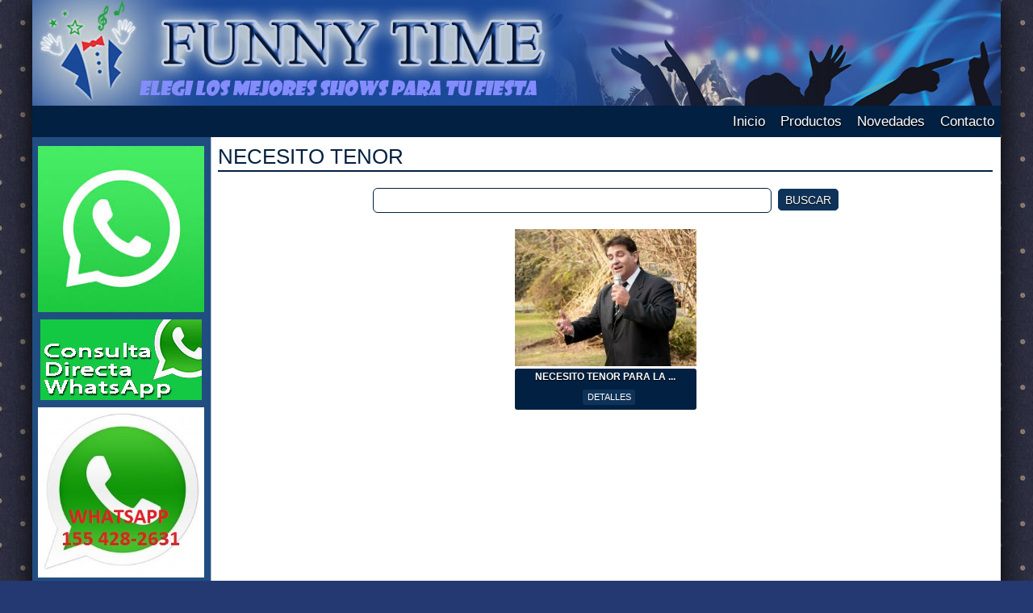

--- FILE ---
content_type: text/html; charset=UTF-8
request_url: http://funnytime.com.ar/productos-subcategoria-87-necesito-tenor-.html
body_size: 6336
content:

<!DOCTYPE html PUBLIC "-//W3C//DTD HTML 4.01//EN" "http://www.w3.org/TR/html4/strict.dtd">
<html xmlns="http://www.w3.org/1999/xhtml" lang="es-ar">
<head>

<meta http-equiv="X-UA-Compatible" content="IE=edge">

<meta http-equiv="Content-Type" content="text/html; charset=ISO-8859-1" />

<title>Productos - NECESITO TENOR  - Funny Time
</title>

<meta name="description" content="Funny Time organizadora de eventos sociales y corporativos" />
<meta name="keywords" content="kermesse, juegos, eventos, decoracion, dj" />

<meta property="og:title" content="Productos - NECESITO TENOR  | Funny Time
" />
<meta property="og:site_name" content="Funny Time" />
<meta property="og:description" content="Funny Time organizadora de eventos sociales y corporativos" />
<meta property="og:url" content="http://funnytime.com.ar/productos-subcategoria-87-necesito-tenor-.html" />
<meta property="og:type" content="company"/>
<meta property="og:image" content="http://funnytime.com.ar/css/img/logo-og.png" />

<link rel="apple-touch-icon" href="http://funnytime.com.ar/css/img/apple-touch-icon.png" /> 
<link rel="shortcut icon" href="favicon.png" type="image/x-icon" />

<link href="css/estilo_principal.css" rel="stylesheet" type="text/css" media="screen" />
<link href='css/estilo_menu_categorias.css' rel='stylesheet' type='text/css' media='screen' />
<link href='css/jquery.bxslider.css' rel='stylesheet' type='text/css' media='screen' />
<link href='css/superfish.css' rel='stylesheet' type='text/css' media='screen' />

<script src="js/jquery-1.10.2.min.js" type="text/javascript"></script>
<script src="js/funciones.js" type="text/javascript"></script>
<script src='js/jquery.cookie.js' type='text/javascript'></script>
<script src='js/menu-categorias.js' type='text/javascript'></script>
<script src='js/jquery.bxslider.min.js' type='text/javascript'></script>
<script src='js/mod_marcas_slider.js' type='text/javascript'></script>
<script src='js/hoverIntent.js' type='text/javascript'></script>
<script src='js/superfish.min.js' type='text/javascript'></script>
<script src='js/menu_superior.js' type='text/javascript'></script>

<!--[if IE]>
<style type="text/css"> 
.twoColFixRtHdr #mainContent { zoom: 1; height: 1%; }
.thumbwrap-productos a img { margin: 4px 0 0 0; }
.recuadro-productos { margin-bottom: 0; }
</style>
<![endif]-->
<!--[if IE 7]>
<style type="text/css"> 
.twoColFixRtHdr #mainContent { padding-left: 0; }
.twoColFixRtHdr #menu { padding-top: 3px; }
</style>
<![endif]-->

<!-- AQUI GOOGLE ANALYTICS -->

</head>

<body class="twoColFixRtHdr">

<div id="container">
  <div id="subcontainer">

    <div id="header">
    </div>

      <div id="menu_superior_contenedor">
        <ul class="sf-menu" id="menu_superior" style="float:right;">
          <li><a href='index.php?s=home'>Inicio</a>
         </li>
          <li><a href='productos.html'>Productos</a>
          <ul>
            <li>
              <a href="productos-categoria-5-shows-y-servicios.html">SHOWS Y SERVICIOS</a>
              <ul>
                <li><a href="productos-subcategoria-65-seguridad-falso.html">SEGURIDAD FALSO</a></li>
                <li><a href="productos-subcategoria-83--la-casa-de-papel.html"> La Casa de Papel</a></li>
                <li><a href="productos-subcategoria-84-especial-aniversario.html">ESPECIAL ANIVERSARIO</a></li>
                <li><a href="productos-subcategoria-85-show-imitaciones-.html">SHOW IMITACIONES </a></li>
                <li><a href="productos-subcategoria-86-contratar-americones.html">Contratar Americones</a></li>
                <li><a href="productos-subcategoria-87-necesito-tenor-.html">NECESITO TENOR </a></li>
                <li><a href="productos-subcategoria-88-asesorate-whatsapp.html">ASESORATE WHATSAPP</a></li>
                <li><a href="productos-subcategoria-89-asesorate-whatsapp.html">ASESORATE WHATSAPP</a></li>
                <li><a href="productos-subcategoria-90-quinta-evento-family.html">Quinta EVENTO FAMILY</a></li>
                <li><a href="productos-subcategoria-91-entradas-especiales-.html">ENTRADAS ESPECIALES </a></li>
                <li><a href="productos-subcategoria-92-carteles-luminosos-.html">CARTELES LUMINOSOS </a></li>
                <li><a href="productos-subcategoria-93-el-gordo-moyano-.html">EL GORDO MOYANO </a></li>
                <li><a href="productos-subcategoria-82-streaming-en-eventos.html">Streaming en Eventos</a></li>
                <li><a href="productos-subcategoria-81-show-mundialista-.html">SHOW MUNDIALISTA </a></li>
                <li><a href="productos-subcategoria-66-toro-mecnico-.html"></a></li>
                <li><a href="productos-subcategoria-67-juegos-para-eventos-.html">JUEGOS PARA EVENTOS </a></li>
                <li><a href="productos-subcategoria-71-mariachis-.html">MARIACHIS </a></li>
                <li><a href="productos-subcategoria-72-mariachis-.html">MARIACHIS </a></li>
                <li><a href="productos-subcategoria-73-porristas--show.html">PORRISTAS  SHOW</a></li>
                <li><a href="productos-subcategoria-74-mariachis-show.html">MARIACHIS SHOW</a></li>
                <li><a href="productos-subcategoria-76-pareja-de-salsa.html">PAREJA DE SALSA</a></li>
                <li><a href="productos-subcategoria-77-shows-fiestas-.html">SHOWS FIESTAS </a></li>
                <li><a href="productos-subcategoria-78-batucada-para-bodas-.html">BATUCADA PARA BODAS </a></li>
                <li><a href="productos-subcategoria-79-show-brasilero-.html">SHOW BRASILERO </a></li>
                <li><a href="productos-subcategoria-80-show-lumnico-.html"></a></li>
                <li><a href="productos-subcategoria-95-made-in-crdoba.html"></a></li>
                <li><a href="productos-subcategoria-96-conductor-animador.html">CONDUCTOR - ANIMADOR</a></li>
                <li><a href="productos-subcategoria-97-show-de-violines-.html">SHOW DE VIOLINES </a></li>
                <li><a href="productos-subcategoria-111-inflables-en-eventos.html">INFLABLES en Eventos</a></li>
                <li><a href="productos-subcategoria-112-banda-musica-juda.html"></a></li>
                <li><a href="productos-subcategoria-113-los-sultanes-.html">Los Sultanes </a></li>
                <li><a href="productos-subcategoria-114-contratar-a-capanga.html">CONTRATAR A CAPANGA</a></li>
                <li><a href="productos-subcategoria-115-contratar-a-kapanga.html">CONTRATAR A KAPANGA</a></li>
                <li><a href="productos-subcategoria-116-contratar-a-kapanga.html">CONTRATAR A KAPANGA</a></li>
                <li><a href="productos-subcategoria-117-asesorate-instagram.html">ASESORATE INSTAGRAM</a></li>
                <li><a href="productos-subcategoria-118-ccontratar-los-tekis.html">CCONTRATAR LOS TEKIS</a></li>
                <li><a href="productos-subcategoria-119-contratar-a-juanse-.html">Contratar a Juanse </a></li>
                <li><a href="productos-subcategoria-120-contratar-a-juanse-.html">Contratar a Juanse </a></li>
                <li><a href="productos-subcategoria-121-contratar-manoarriba.html">Contratar MANOARRIBA</a></li>
                <li><a href="productos-subcategoria-110-inflables--eventos.html">Inflables  Eventos</a></li>
                <li><a href="productos-subcategoria-109-espejo-mgico.html"></a></li>
                <li><a href="productos-subcategoria-98-magia-para-eventos-.html">MAGIA PARA EVENTOS </a></li>
                <li><a href="productos-subcategoria-99-mimo-para-eventos-.html">Mimo para Eventos </a></li>
                <li><a href="productos-subcategoria-100-banda-cafecitos-.html">Banda CAFECITOS </a></li>
                <li><a href="productos-subcategoria-101-banda-cafecitos-.html">Banda CAFECITOS </a></li>
                <li><a href="productos-subcategoria-102-banda-cafecitos-.html">Banda CAFECITOS </a></li>
                <li><a href="productos-subcategoria-103-divertida-red-carpet.html">Divertida RED CARPET</a></li>
                <li><a href="productos-subcategoria-104-duelo-de-deejays-.html">Duelo de DEEJAYS !!</a></li>
                <li><a href="productos-subcategoria-105-red-carpet-.html">Red Carpet </a></li>
                <li><a href="productos-subcategoria-106-magia-de-excelencia-.html">Magia de EXCELENCIA </a></li>
                <li><a href="productos-subcategoria-107-juegos-electrnicos-.html"></a></li>
                <li><a href="productos-subcategoria-108-humorista-ivn-russo.html"></a></li>
                <li><a href="productos-subcategoria-122--155-428.2631.html"> 155 428.2631</a></li>
                <li><a href="productos-subcategoria-9-recepcion.html">Recepcion</a></li>
                <li><a href="productos-subcategoria-26-comparsa-entrerriana.html">Comparsa Entrerriana</a></li>
                <li><a href="productos-subcategoria-27-comparsa-entrerriana.html">Comparsa Entrerriana</a></li>
                <li><a href="productos-subcategoria-28-comparsa-entrerriana.html">Comparsa Entrerriana</a></li>
                <li><a href="productos-subcategoria-29-mozos-locos-.html">Mozos Locos </a></li>
                <li><a href="productos-subcategoria-30-circo-y-zanquistas.html">Circo y Zanquistas</a></li>
                <li><a href="productos-subcategoria-31-circo-y-zanquistas-.html">Circo y Zanquistas </a></li>
                <li><a href="productos-subcategoria-32-grupo-enfiestados.html">Grupo enfiestados</a></li>
                <li><a href="productos-subcategoria-33-muecos-gigantes.html"></a></li>
                <li><a href="productos-subcategoria-34-famosos-de-t.v..html">FAMOSOS DE T.V.</a></li>
                <li><a href="productos-subcategoria-35-humor-y-magia.html">HUMOR Y MAGIA</a></li>
                <li><a href="productos-subcategoria-36-carnaval-carioca.html">CARNAVAL CARIOCA</a></li>
                <li><a href="productos-subcategoria-25-juegos.html">JUEGOS</a></li>
                <li><a href="productos-subcategoria-24-kermesse.html">kermesse</a></li>
                <li><a href="productos-subcategoria-11-vals-.html">Vals </a></li>
                <li><a href="productos-subcategoria-12-division-catering.html">DIVISION CATERING</a></li>
                <li><a href="productos-subcategoria-13-grupos-musicales-.html">GRUPOS MUSICALES </a></li>
                <li><a href="productos-subcategoria-14-grupos-coreograficos.html">GRUPOS COREOGRAFICOS</a></li>
                <li><a href="productos-subcategoria-15-batucada-con-vientos.html">BATUCADA CON VIENTOS</a></li>
                <li><a href="productos-subcategoria-18-entradas-especiales-.html">ENTRADAS ESPECIALES </a></li>
                <li><a href="productos-subcategoria-19-torta-gigante-.html">Torta Gigante </a></li>
                <li><a href="productos-subcategoria-20-robot-de-led.html">Robot de Led</a></li>
                <li><a href="productos-subcategoria-21-disck-jockey.html">Disck Jockey</a></li>
                <li><a href="productos-subcategoria-22-alfombra-roja-.html">Alfombra Roja </a></li>
                <li><a href="productos-subcategoria-23-casino-party-.html">Casino Party </a></li>
                <li><a href="productos-subcategoria-37-mesa-dulce-.html">MESA DULCE </a></li>
                <li><a href="productos-subcategoria-38-tanda-central-.html">TANDA CENTRAL </a></li>
                <li><a href="productos-subcategoria-39-humoristas-famosos.html">HUMORISTAS FAMOSOS</a></li>
                <li><a href="productos-subcategoria-53-fotograa-y-video-.html"></a></li>
                <li><a href="productos-subcategoria-54-banda-de-covers-.html">BANDA DE COVERS </a></li>
                <li><a href="productos-subcategoria-55-banda-de-covers-.html">BANDA DE COVERS </a></li>
                <li><a href="productos-subcategoria-56-show-lumnico.html"></a></li>
                <li><a href="productos-subcategoria-57-ambientaciones-.html">AMBIENTACIONES </a></li>
                <li><a href="productos-subcategoria-58-batuftbol-.html"></a></li>
                <li><a href="productos-subcategoria-59-novios-falsos-.html">NOVIOS FALSOS </a></li>
                <li><a href="productos-subcategoria-60-la-bestia-.html">La Bestia </a></li>
                <li><a href="productos-subcategoria-61-cabina-de-fotos-.html">CABINA DE FOTOS </a></li>
                <li><a href="productos-subcategoria-62-karaoke.html">KARAOKE</a></li>
                <li><a href="productos-subcategoria-63-adivinas-.html">ADIVINAS </a></li>
                <li><a href="productos-subcategoria-52-fotograa-.html"></a></li>
                <li><a href="productos-subcategoria-51-fotografa-.html"></a></li>
                <li><a href="productos-subcategoria-40-recepcin.html"></a></li>
                <li><a href="productos-subcategoria-41-conductores-.html">CONDUCTORES </a></li>
                <li><a href="productos-subcategoria-42-promociones-.html">PROMOCIONES </a></li>
                <li><a href="productos-subcategoria-43-dobles-de-famos-t.v..html">DOBLES DE FAMOS T.V.</a></li>
                <li><a href="productos-subcategoria-44-dobles-de-famosos-.html">DOBLES DE FAMOSOS </a></li>
                <li><a href="productos-subcategoria-45-tango-y-folklore.html">TANGO Y FOLKLORE</a></li>
                <li><a href="productos-subcategoria-46-tango-y-folklore.html">TANGO Y FOLKLORE</a></li>
                <li><a href="productos-subcategoria-47--black-and-white.html"> BLACK AND WHITE</a></li>
                <li><a href="productos-subcategoria-48-barras-mviles-.html"></a></li>
                <li><a href="productos-subcategoria-49-efectos-especiales-.html">Efectos Especiales </a></li>
                <li><a href="productos-subcategoria-50-el-show-de-karaoke.html">EL SHOW DE KARAOKE</a></li>
                <li><a href="productos-subcategoria-64-promotoras-.html">PROMOTORAS </a></li>
              </ul>
            </li>
          </ul>
         </li>
          <li><a href='noticias.html'>Novedades</a>
          <ul>
            <li><a href="noticias-3-eventos-realizados.html">Eventos realizados</a>
            <li><a href="noticias-1-novedades.html">Novedades</a>
            <li><a href="noticias-2-promociones.html">Promociones</a>
          </ul>
         </li>
          <li><a href='contacto.html'>Contacto</a>
         </li>
		</ul>
	  </div>
      <br class="clearfloat">

	<div id="sidebar">
      <div class="banners-div">
        <a href='https://api.whatsapp.com/send?phone=541131854077&text=Hola%20soy%3A%20%0ASolicito%20el%20servicio%20para%20el%20evento%20(describir%20tipo%20de%20evento)%3A%20%0AEn%20la%20fecha%3A%20%0AEn%20la%20zona%3A%20%0ACon%20la%20cantidad%20de%20invitados%3A%2' target='_blank'><img src="banners/descarga.jpg" width="225" height="225" border="0" alt="" class="banners-img" id="17" />
</a>
      </div>
      <div class="banners-div">
        <a href='https://walink.co/35046f' target='_blank'><img src="banners/whatsapp.jpg" width="200" height="100" border="0" alt="" class="banners-img" id="16" />
</a>
      </div>
      <div class="banners-div">
        <a href='https://l.instagram.com/?u=https%3A%2F%2Fbit.ly%2FKermesseTime&e=AT0E1G-z1YB4uVJzyt33qqXKl0fUkg46fsAHQPHaJ5tkK9qlDrpaXGWTFSeWZDEGnH_LbO1extjgea57QR1eN2kL1wxGZgSe' target='_blank'><img src="banners/logo-whatsapp.jpg" width="292" height="300" border="0" alt="" class="banners-img" id="15" />
</a>
      </div>
<div id="muteYouTubeVideoPlayer"></div>
 
<script async src="https://www.youtube.com/iframe_api"></script>
<script>
 function onYouTubeIframeAPIReady() {
  var player;
  player = new YT.Player('muteYouTubeVideoPlayer', {
    videoId: 'ZwIgJl7tdbI', // peg� el ID
    width: 206,               // Ancho del video en pixeles
    height: 155,              // Alto del video en pixeles
    playerVars: {
      time: 147,
      autoplay: 1,        // Para el autoplay del video tiene 1
      controls: 1,        // Controles de pausa y play
      showinfo: 0,        // Desde aqu� pod�s esconder la info
      modestbranding: 1,  // Desde aqu� pod�s ocultar el logo de YT
      loop: 1,            // Dale loop al video
      fs: 0,              // Esconder el bot�n de pantalla completa
      cc_load_policy: 0, // Esconder botones de cierre
      iv_load_policy: 3,  // Esconder bot�n de comentarios
      autohide: 0         // Esconder controles del video
    },
    events: {
      onReady: function(e) {
        e.target.mute();
      }
    }
  });
 }
</script>
<div id="muteYouTubeVideoPlayer"></div>
 
<script async src="https://www.youtube.com/iframe_api"></script>
<script>
 function onYouTubeIframeAPIReady() {
  var player;
  player = new YT.Player('muteYouTubeVideoPlayer', {
    videoId: 'ZwIgJl7tdbI', // peg� el ID
    width: 206,               // Ancho del video en pixeles
    height: 155,              // Alto del video en pixeles
    playerVars: {
      time: 147,
      autoplay: 1,        // Para el autoplay del video tiene 1
      controls: 1,        // Controles de pausa y play
      showinfo: 0,        // Desde aqu� pod�s esconder la info
      modestbranding: 1,  // Desde aqu� pod�s ocultar el logo de YT
      loop: 1,            // Dale loop al video
      fs: 0,              // Esconder el bot�n de pantalla completa
      cc_load_policy: 0, // Esconder botones de cierre
      iv_load_policy: 3,  // Esconder bot�n de comentarios
      autohide: 0         // Esconder controles del video
    },
    events: {
      onReady: function(e) {
        e.target.mute();
      }
    }
  });
 }
</script>
      <div class="menu-principal">
        <ul>
          <li><hr /></li>
          <li class='titulo-menu'>Shows para Fiestas</li>
        </ul>
      </div>
      <div class="banners-div">
        <a href='/pro-20-recepcion.html' target='_self'><img src="banners/alfombra_carica_mozos.jpg" width="200" height="80" border="0" alt="" class="banners-img" id="8" />
</a>
      </div>
      <div class="banners-div">
        <a href='/pro-21-vals.html' target='_self'><img src="banners/corazon_bestia_violines.jpg" width="200" height="80" border="0" alt="" class="banners-img" id="9" />
</a>
      </div>
      <div class="banners-div">
        <a href='/pro-41-tanda-central-shows-centrales--.html' target='_self'><img src="banners/bayron_playback_robot.jpg" width="200" height="80" border="0" alt="" class="banners-img" id="12" />
</a>
      </div>
      <div class="banners-div">
        <a href='/pro-38-humor-y-magia-.html' target='_self'><img src="banners/karim_yayo_mago.jpg" width="200" height="80" border="0" alt="" class="banners-img" id="10" />
</a>
      </div>
      <div class="banners-div">
        <a href='/pro-39-carnaval-carioca.html' target='_self'><img src="banners/batu_comparsa_muniecos.jpg" width="200" height="80" border="0" alt="" class="banners-img" id="11" />
</a>
      </div>
      <div class="banners-div">
        <a href='/pro-40-mesa-dulce-.html' target='_self'><img src="banners/casino_kermesse_torta.jpg" width="200" height="80" border="0" alt="" class="banners-img" id="13" />
</a>
      </div>
      <div id="menu-acordion-contenedor">
        <ul id="menu-acordion">
          <li>
            <div id="menu-acordion-titulo-0"><a href="javascript:;" class="boton-menu">SHOWS Y SERVICIOS</a></div>
            <ul class="menu-acordion-submenu">
              <li><a href="pro-68-seguridad-falso-.html">SEGURIDAD FALSO</a></li>
              <li><a href="pro-83-show-la-casa-de-papel.html"> La Casa de Papel</a></li>
              <li><a href="pro-84-cumplimos-20-aos.html">ESPECIAL ANIVERSARIO</a></li>
              <li><a href="pro-87--show-de-stand-up-imitaciones-.html">SHOW IMITACIONES </a></li>
              <li><a href="pro-88-contratar-americones-.html">Contratar Americones</a></li>
              <li><a href="pro-89-necesito-tenor-para-la-fiesta-.html">NECESITO TENOR </a></li>
              <li><a href="pro-115-consultas-por-whatsapp.html">ASESORATE WHATSAPP</a></li>
              <li><a href="pro-92-entradas-especiales-.html">ENTRADAS ESPECIALES </a></li>
              <li><a href="pro-82-streaming-en-vivo-para-eventos-.html">Streaming en Eventos</a></li>
              <li><a href="pro-81-necesito-show-mundialista.html">SHOW MUNDIALISTA </a></li>
              <li><a href="pro-34-toro-mecnico-.html">TORO MEC�NICO </a></li>
              <li><a href="pro-69-juegos--para-eventos-.html">JUEGOS PARA EVENTOS </a></li>
              <li><a href="pro-73-mariachis-.html">MARIACHIS SHOW</a></li>
              <li><a href="pro-74-pareja-de-salsa-.html">PAREJA DE SALSA</a></li>
              <li><a href="pro-75-estoy-buscando-shows-para-la-fiesta-.html">SHOWS FIESTAS </a></li>
              <li><a href="pro-76-estoy-buscando-show-batucada-para-mi-casamiento-.html">BATUCADA PARA BODAS </a></li>
              <li><a href="pro-78-show-de-batucada-brasilera-.html">SHOW BRASILERO </a></li>
              <li><a href="pro-80-estoy-buscando-show-lumnico-para-mi-fiesta-de-15.html">SHOW LUM�NICO </a></li>
              <li><a href="pro-95-conductor-animador-.html">CONDUCTOR - ANIMADOR</a></li>
              <li><a href="pro-96--violines-para-el-vals.html">SHOW DE VIOLINES </a></li>
              <li><a href="pro-111-banda-msica-judia.html">Banda Musica Jud�a</a></li>
              <li><a href="pro-112-contratar-a-los-sultanes-.html">Los Sultanes </a></li>
              <li><a href="pro-113-contratar-a-kapanga-.html">CONTRATAR A KAPANGA</a></li>
              <li><a href="pro-114-asesorate-por-instagram.html">ASESORATE INSTAGRAM</a></li>
              <li><a href="pro-116-contratar-a-los-tekis.html">CCONTRATAR LOS TEKIS</a></li>
              <li><a href="pro-117-contratar-a-juanse.html">Contratar a Juanse </a></li>
              <li><a href="pro-118-contratar-a-mano-arriba.html">Contratar MANOARRIBA</a></li>
              <li><a href="pro-109-espejo-mgico-.html">ESPEJO M�GICO</a></li>
              <li><a href="pro-97-magia-para-eventos-.html">MAGIA PARA EVENTOS </a></li>
              <li><a href="pro-99-mimo-.html">Mimo para Eventos </a></li>
              <li><a href="pro-102-divertida-red-carpet-.html">Divertida RED CARPET</a></li>
              <li><a href="pro-103-duelo-de-deejays-en-tu-fiesta-.html">Duelo de DEEJAYS !!</a></li>
              <li><a href="pro-105-red-carpet-con-edicin-.html">Red Carpet </a></li>
              <li><a href="pro-106-increble-magia-.html">Magia de EXCELENCIA </a></li>
              <li><a href="pro-107-juegos-electrnicos-.html">JUEGOS ELECTR�NICOS </a></li>
              <li><a href="pro-108--ivn--russo-.html">Humorista Iv�n Russo</a></li>
              <li><a href="pro-119-consultas-al-155-4282631-tambin-whatsapp-.html"> 155 428.2631</a></li>
              <li><a href="pro-35-comparsa-entrerriana-.html">Comparsa Entrerriana</a></li>
              <li><a href="pro-19-mozos-locos.html">Mozos Locos </a></li>
              <li><a href="pro-36-circo-y-zanquistas-.html">Circo y Zanquistas</a></li>
              <li><a href="pro-32-muecos-gigantes-.html">Mu�ecos Gigantes</a></li>
              <li><a href="pro-37-famosos-de-tv-en-eventos-.html">FAMOSOS DE T.V.</a></li>
              <li><a href="pro-38-humor-y-magia-.html">HUMOR Y MAGIA</a></li>
              <li><a href="pro-39-carnaval-carioca.html">CARNAVAL CARIOCA</a></li>
              <li><a href="pro-33-kermesse-.html">kermesse</a></li>
              <li><a href="pro-21-vals.html">Vals </a></li>
              <li><a href="productos-subcategoria-13-grupos-musicales-.html">GRUPOS MUSICALES </a></li>
              <li><a href="pro-24-grupo-playback-.html">GRUPOS COREOGRAFICOS</a></li>
              <li><a href="pro-25-batucada-con-vientos-.html">BATUCADA CON VIENTOS</a></li>
              <li><a href="pro-26-entradas-especiales-.html">ENTRADAS ESPECIALES </a></li>
              <li><a href="pro-27-torta-gigante-sorpresa-.html">Torta Gigante </a></li>
              <li><a href="pro-28-robot-de-led-.html">Robot de Led</a></li>
              <li><a href="pro-29-disck-jockey-iluminacion-.html">Disck Jockey</a></li>
              <li><a href="pro-30-alfombra-roja-.html">Alfombra Roja </a></li>
              <li><a href="pro-31-casino-party-.html">Casino Party </a></li>
              <li><a href="pro-41-tanda-central-shows-centrales--.html">TANDA CENTRAL </a></li>
              <li><a href="pro-42-humoristas-famosos-.html">HUMORISTAS FAMOSOS</a></li>
              <li><a href="pro-60-show-lumnico.html">SHOW LUM�NICO</a></li>
              <li><a href="pro-61-ambientaciones-y-carpas-para-eventos-.html">AMBIENTACIONES </a></li>
              <li><a href="productos-subcategoria-59-novios-falsos-.html">NOVIOS FALSOS </a></li>
              <li><a href="pro-64-la-bestia-.html">La Bestia </a></li>
              <li><a href="pro-65-cabina-de-fotos-.html">CABINA DE FOTOS </a></li>
              <li><a href="pro-57--karaoke-.html">KARAOKE</a></li>
              <li><a href="pro-20-recepcin.html">RECEPCI�N</a></li>
              <li><a href="pro-43-locutores-conductores-para-eventos-.html">CONDUCTORES </a></li>
              <li><a href="pro-45-contratar-dobles-de-famosos-.html">DOBLES DE FAMOSOS </a></li>
              <li><a href="pro-46-tango-y-folklore.html">TANGO Y FOLKLORE</a></li>
              <li><a href="productos-subcategoria-47--black-and-white.html"> BLACK AND WHITE</a></li>
              <li><a href="pro-55-barras-mviles-.html">BARRAS M�VILES </a></li>
            </ul>
          </li>
        </ul>
      </div>
    </div>
    <div id="mainContent">
      <h1>NECESITO TENOR </h1>
        <div align="center" style="margin: 20px auto 20px auto;">
          <form name="productos_buscar" action="productos.html" method="post">
            <input type="hidden" id="f" name="f" value="3" />
            <input type="text" id="p" name="p" value="" style="width: 50%;" />
            <a href="javascript:;" id="mod_productos_buscar" class="boton-2" style="margin-left: 4px;">BUSCAR</a>
          </form>
        </div>
        <div align="center">
          <ul class="thumbwrap-productos">
           <li>
             <a href="pro-89-necesito-tenor-para-la-fiesta-.html"><img src="img/productos/thumb/tenor_thumb.jpg" width="225" height="170" border="0" alt="NECESITO TENOR PARA LA FIESTA " /></a>
             <div class="recuadro-productos" style="margin-top: 3px;">
               <div class="recuadro-productos-titulo" title="NECESITO TENOR PARA LA FIESTA ">NECESITO TENOR PARA LA ...</div>
               <div><a href="pro-89-necesito-tenor-para-la-fiesta-.html" class="boton-1" style="margin-left: 8px;">DETALLES</a></div>
             </div>
           </li>
          </ul>
        </div>

		<div id="paginacion" align="center">
        </div>
    </div>


    <br class="clearfloat">

    <div id="sitemap_contenedor">
        <div id="sitemap">
          <ul style="-moz-column-count:2;column-count:2;-webkit-column-count:2">
              <li class="sitemap_titulo">SHOWS Y SERVICIOS</li>
              <li><a href="pro-68-seguridad-falso-.html">SEGURIDAD FALSO</a></li>
              <li><a href="pro-83-show-la-casa-de-papel.html"> La Casa de Papel</a></li>
              <li><a href="pro-84-cumplimos-20-aos.html">ESPECIAL ANIVERSARIO</a></li>
              <li><a href="pro-87--show-de-stand-up-imitaciones-.html">SHOW IMITACIONES </a></li>
              <li><a href="pro-88-contratar-americones-.html">Contratar Americones</a></li>
              <li><a href="pro-89-necesito-tenor-para-la-fiesta-.html">NECESITO TENOR </a></li>
              <li><a href="pro-115-consultas-por-whatsapp.html">ASESORATE WHATSAPP</a></li>
              <li><a href="pro-92-entradas-especiales-.html">ENTRADAS ESPECIALES </a></li>
              <li><a href="pro-82-streaming-en-vivo-para-eventos-.html">Streaming en Eventos</a></li>
              <li><a href="pro-81-necesito-show-mundialista.html">SHOW MUNDIALISTA </a></li>
              <li><a href="pro-34-toro-mecnico-.html">TORO MEC�NICO </a></li>
              <li><a href="pro-69-juegos--para-eventos-.html">JUEGOS PARA EVENTOS </a></li>
              <li><a href="pro-73-mariachis-.html">MARIACHIS SHOW</a></li>
              <li><a href="pro-74-pareja-de-salsa-.html">PAREJA DE SALSA</a></li>
              <li><a href="pro-75-estoy-buscando-shows-para-la-fiesta-.html">SHOWS FIESTAS </a></li>
              <li><a href="pro-76-estoy-buscando-show-batucada-para-mi-casamiento-.html">BATUCADA PARA BODAS </a></li>
              <li><a href="pro-78-show-de-batucada-brasilera-.html">SHOW BRASILERO </a></li>
              <li><a href="pro-80-estoy-buscando-show-lumnico-para-mi-fiesta-de-15.html">SHOW LUM�NICO </a></li>
              <li><a href="pro-95-conductor-animador-.html">CONDUCTOR - ANIMADOR</a></li>
              <li><a href="pro-96--violines-para-el-vals.html">SHOW DE VIOLINES </a></li>
              <li><a href="pro-111-banda-msica-judia.html">Banda Musica Jud�a</a></li>
              <li><a href="pro-112-contratar-a-los-sultanes-.html">Los Sultanes </a></li>
              <li><a href="pro-113-contratar-a-kapanga-.html">CONTRATAR A KAPANGA</a></li>
              <li><a href="pro-114-asesorate-por-instagram.html">ASESORATE INSTAGRAM</a></li>
              <li><a href="pro-116-contratar-a-los-tekis.html">CCONTRATAR LOS TEKIS</a></li>
              <li><a href="pro-117-contratar-a-juanse.html">Contratar a Juanse </a></li>
              <li><a href="pro-118-contratar-a-mano-arriba.html">Contratar MANOARRIBA</a></li>
              <li><a href="pro-109-espejo-mgico-.html">ESPEJO M�GICO</a></li>
              <li><a href="pro-97-magia-para-eventos-.html">MAGIA PARA EVENTOS </a></li>
              <li><a href="pro-99-mimo-.html">Mimo para Eventos </a></li>
              <li><a href="pro-102-divertida-red-carpet-.html">Divertida RED CARPET</a></li>
              <li><a href="pro-103-duelo-de-deejays-en-tu-fiesta-.html">Duelo de DEEJAYS !!</a></li>
              <li><a href="pro-105-red-carpet-con-edicin-.html">Red Carpet </a></li>
              <li><a href="pro-106-increble-magia-.html">Magia de EXCELENCIA </a></li>
              <li><a href="pro-107-juegos-electrnicos-.html">JUEGOS ELECTR�NICOS </a></li>
              <li><a href="pro-108--ivn--russo-.html">Humorista Iv�n Russo</a></li>
              <li><a href="pro-119-consultas-al-155-4282631-tambin-whatsapp-.html"> 155 428.2631</a></li>
              <li><a href="pro-35-comparsa-entrerriana-.html">Comparsa Entrerriana</a></li>
              <li><a href="pro-19-mozos-locos.html">Mozos Locos </a></li>
              <li><a href="pro-36-circo-y-zanquistas-.html">Circo y Zanquistas</a></li>
              <li><a href="pro-32-muecos-gigantes-.html">Mu�ecos Gigantes</a></li>
              <li><a href="pro-37-famosos-de-tv-en-eventos-.html">FAMOSOS DE T.V.</a></li>
              <li><a href="pro-38-humor-y-magia-.html">HUMOR Y MAGIA</a></li>
              <li><a href="pro-39-carnaval-carioca.html">CARNAVAL CARIOCA</a></li>
              <li><a href="pro-33-kermesse-.html">kermesse</a></li>
              <li><a href="pro-21-vals.html">Vals </a></li>
              <li><a href="productos-subcategoria-13-grupos-musicales-.html">GRUPOS MUSICALES </a></li>
              <li><a href="pro-24-grupo-playback-.html">GRUPOS COREOGRAFICOS</a></li>
              <li><a href="pro-25-batucada-con-vientos-.html">BATUCADA CON VIENTOS</a></li>
              <li><a href="pro-26-entradas-especiales-.html">ENTRADAS ESPECIALES </a></li>
              <li><a href="pro-27-torta-gigante-sorpresa-.html">Torta Gigante </a></li>
              <li><a href="pro-28-robot-de-led-.html">Robot de Led</a></li>
              <li><a href="pro-29-disck-jockey-iluminacion-.html">Disck Jockey</a></li>
              <li><a href="pro-30-alfombra-roja-.html">Alfombra Roja </a></li>
              <li><a href="pro-31-casino-party-.html">Casino Party </a></li>
              <li><a href="pro-41-tanda-central-shows-centrales--.html">TANDA CENTRAL </a></li>
              <li><a href="pro-42-humoristas-famosos-.html">HUMORISTAS FAMOSOS</a></li>
              <li><a href="pro-60-show-lumnico.html">SHOW LUM�NICO</a></li>
              <li><a href="pro-61-ambientaciones-y-carpas-para-eventos-.html">AMBIENTACIONES </a></li>
              <li><a href="productos-subcategoria-59-novios-falsos-.html">NOVIOS FALSOS </a></li>
              <li><a href="pro-64-la-bestia-.html">La Bestia </a></li>
              <li><a href="pro-65-cabina-de-fotos-.html">CABINA DE FOTOS </a></li>
              <li><a href="pro-57--karaoke-.html">KARAOKE</a></li>
              <li><a href="pro-20-recepcin.html">RECEPCI�N</a></li>
              <li><a href="pro-43-locutores-conductores-para-eventos-.html">CONDUCTORES </a></li>
              <li><a href="pro-45-contratar-dobles-de-famosos-.html">DOBLES DE FAMOSOS </a></li>
              <li><a href="pro-46-tango-y-folklore.html">TANGO Y FOLKLORE</a></li>
              <li><a href="productos-subcategoria-47--black-and-white.html"> BLACK AND WHITE</a></li>
              <li><a href="pro-55-barras-mviles-.html">BARRAS M�VILES </a></li>
            </ul>
      </div>
    </div>
      <div id="sitemap_contenedor">
        <div id="sitemap">
          <ul style="-moz-column-count:2;column-count:2;-webkit-column-count:2">
              <li class='sitemap_titulo'>Men� Principal</li>
              <li><a href='index.php?s=home'>Inicio</a></li>
              <li><a href='productos.html'>Productos</a></li>
              <li><a href='noticias.html'>Novedades</a></li>
              <li><a href='contacto.html'>Contacto</a></li>
          </ul>
        </div>
      </div>
    <br class="clearfloat">
    <div id="footer">
      <div id="powered"><a href="http://buehosting.com/" target="_blank"><img src="css/img/powered.png" width="106" height="31" border="0" alt="BUE Hosting" /></a></div>
    </div>
  </div>


</div>
<!-- Go to www.addthis.com/dashboard to customize your tools --> <script type="text/javascript" src="//s7.addthis.com/js/300/addthis_widget.js#pubid=ra-5991f2e94c8b4b28"></script> 
</body>

</html>



--- FILE ---
content_type: text/css
request_url: http://funnytime.com.ar/css/estilo_principal.css
body_size: 3337
content:
@charset "utf-8";
body  {
	font: 100% 'Trebuchet MS', Arial, Helvetica, sans-serif;
	color: #000000;
	margin: 0;
	background-color: #243871;
	padding: 0;
	text-align: center;
	cursor: default;
	background-image: url('img/fondo.jpg');
}
a { outline: none; }
a img { outline: none; }
.twoColFixRtHdr #container { 
	width: 1200px;
	margin: 0 auto 0 auto;
	text-align: justify;
} 
.twoColFixRtHdr #header {
	cursor: pointer;
	height: 131px;
	background-image: url('img/encabezado.jpg');
	background-position: center center;
	background-repeat: no-repeat;
}
.twoColFixRtHdr #sidebar {
	float: left;
	width: 206px;
	padding: 6px 7px 50px 7px;
}


/* ----------------------------------------------------------------------------------------------------------------------------- */
/* MENU */

.menu-principal ul {
  list-style-type: none !important;
  margin: 0 !important;
  padding: 0 !important;
  width: 100%;
  text-align: center;
  line-height: normal !important;
}
.menu-principal ul li {
	margin: 6px 0 6px 0 !important;
}
.menu-principal a.boton-menu {
	font-size: 14px !important;
	font-weight: bold;
	text-decoration: none !important;
	display: block;
	padding: 2px 0 8px 4px !important;
	text-align: left;
	border-bottom: 1px solid #022041;
	transition: .2s;
}
.menu-principal a.boton-menu:hover {
	text-shadow: 0 0 10px #ffffff;
	transition: .4s;
}
.menu-principal li.titulo-menu {
	color: #ffffff;
	font-weight: normal;
	font-size: 20px;
	padding: 3px 3px 4px 3px;
	text-shadow: 0 1px 1px #000000;
	background-color: #022041;
	border-radius: 4px;
}

a.boton-menu:link, a.boton-menu:hover, a.boton-menu:active, a.boton-menu:visited { color: #ffffff !important; }

/* ----------------------------------------------------------------------------------------------------------------------------- */

.twoColFixRtHdr #mainContent {
	margin: 0;
	padding: 4px 10px 50px 230px;
	min-height: 800px;
}

.twoColFixRtHdr #subcontainer {
	background-image: url('img/fondo_main.png');
	background-position: left top;
	background-repeat: repeat-y;
	box-shadow: 0 0 35px #000000;
	-webkit-box-shadow: 0 0 35px #000000;
}

.twoColFixRtHdr #mainContent a:link, .twoColFixRtHdr #mainContent a:visited { color: #022041; text-decoration: none; }
.twoColFixRtHdr #mainContent a:hover, .twoColFixRtHdr #mainContent a:active { color: #0f3358; text-decoration: underline; }

.twoColFixRtHdr #mainContent h1, .twoColFixRtHdr #sidebar h1 {
	margin: 4px 0 4px 0;
	font-family: 'Trebuchet MS', Verdana, Arial;
	font-size: 26px;
	font-weight: normal;
	vertical-align: center;
	color: #022041;
	height: 28px;
	padding: 1px 0 4px 0;
	border-bottom: 2px solid #022041;
}

.twoColFixRtHdr #mainContent input[type=text], .twoColFixRtHdr #mainContent input[type=password], .twoColFixRtHdr #mainContent select, .twoColFixRtHdr #sidebar input[type=text], .twoColFixRtHdr #sidebar input[type=password], twoColFixRtHdr #sidebar select { font-family: 'Trebuchet MS', Verdana, Arial; width: 100%; font-size: 15px; color: #292929; background-color: #ffffff; border: 1px solid #022041; padding: 6px; -webkit-border-radius: 6px; border-radius: 6px; }
.twoColFixRtHdr #mainContent textarea, .twoColFixRtHdr #sidebar textarea { font-family: 'Trebuchet MS', Verdana, Arial; width: 100%; font-size: 15px; color: #292929; background-color: #ffffff; border: 1px solid #022041; padding: 6px; -webkit-border-radius: 6px; border-radius: 6px; }
.twoColFixRtHdr #mainContent select, twoColFixRtHdr #sidebar select { padding: 2px; }

.twoColFixRtHdr #footer {
	height: 85px;
	margin-top: -30px;
	background-image: url('img/footer.jpg');
	background-position: top left;
	background-repeat: no-repeat;
	background-color: #1f1e1e;
} 

.clearfloat {
	clear: both;
    height: 0;
    font-size: 1px;
    line-height: 0px;
}

hr { border: 0; height: 1px; background-color: #022041; margin: 18px 0 12px 0; }

/* ----------------------------------------------------------------------------------------------------------------------------- */
/* TABLAS */

#tabla_lista { font-size: 16px; width: 100%; margin: 10px auto 10px auto; border: 0; border-collapse: collapse; }
#tabla_lista td { border-bottom: 1px dotted #212121; padding: 6px; margin: 0; }
#tabla_lista th { background-color: #1f2227; font-weight: bold; padding: 5px; border-top: 1px solid #212121; border-bottom: 1px solid #212121; }

/* ----------------------------------------------------------------------------------------------------------------------------- */
/* BANNERS */

.banners-div { margin: 5px auto 5px auto; text-align: center; }
.banners-swf { width: 100%; }
.banners-img { max-width: 100%; width: auto; height: auto; }

/* ----------------------------------------------------------------------------------------------------------------------------- */
/* BOTONES */

.twoColFixRtHdr #mainContent a.boton-1, .twoColFixRtHdr #sidebar a.boton-1 {

	font-size: 11px;
	color: #ffffff;
	text-decoration: none;
	font-weight: normal;
	padding: 2px 4px 3px 5px;
	border: 1px solid #0f3358;
	text-align: center;
	margin: 14px 0 14px 0;

	-webkit-border-radius: 3px;
	-o-border-radius: 3px;
	border-radius: 3px;

	background: #0f3358;

}

.twoColFixRtHdr #mainContent a.boton-2, .twoColFixRtHdr #sidebar a.boton-2 {

	font-size: 14px;
	font-weight: bold;
	color: #ffffff;
	text-decoration: none;
	font-weight: normal;
	padding: 5px 8px 4px 8px;
	border: 1px solid #0e3763;
	text-align: center;
	text-shadow: #000000 0px 1px 1px;

	-webkit-border-radius: 5px;
	-o-border-radius: 5px;
	border-radius: 5px;

	background-color: #0f3358;
	
	vertical-align: 1px;

}

/* ----------------------------------------------------------------------------------------------------------------------------- */
/* MOD USUARIOS */

#usuarios  {
	padding: 5px 8px 10px 8px;
	-webkit-border-radius: 3px;
	-o-border-radius: 3px;
	border-radius: 3px;
	background-color: #0f3358;
	color: #ffffff;
}

#usuarios input { padding: 2px !important; font-size: 14px !important; background-color: rgba(255,255,255,0.85) !important; }

#usuarios .txt-1 { font-size: 15px; font-weight: bold; margin: 0 0 3px 0; padding: 0; }
#usuarios .txt-2 { font-size: 15px; font-weight: normal; margin: 0 0 8px 0; padding: 0; }
#usuarios .txt-2 a { color: #ffffff; }

/* ----------------------------------------------------------------------------------------------------------------------------- */
/* PRODUCTOS */

#contenedor-productos {
	text-align: center;
}

#contenedor-productos img {
	border: 4px solid #fff8ee;
	margin: 8px 0.06em;
	transition: .2s;
}

#contenedor-productos img:hover {
	border: 4px solid #ffe8c6;
	transition: .4s;
}

.thumbwrap-noticias, .thumbwrap-productos {
	display: inline-block;
	margin: 0 !important;
	padding: 0 !important;
}

.thumbwrap-noticias li, .thumbwrap-productos li {
	line-height: normal !important;
	transition: .4s;
}

.thumbwrap-productos li:hover {
	box-shadow: 0 0 20px #ffa200;
	transition: .4s;
}

.thumbwrap-peliculas, .thumbwrap-productos {
	display: inline-block;
	margin: 0 !important;
	padding: 0 !important;
}
.thumbwrap-productos li {
	line-height: normal !important;
	transition: .4s;
}

.thumbwrap-productos li:hover {
	box-shadow: 0 0 20px #b2b2b2;
	transition: .4s;
}

.thumbwrap-productos a img {
	vertical-align: bottom;
}

.recuadro-productos {
	-webkit-border-radius: 3px;
	-o-border-radius: 3px;
	border-radius: 3px;
	padding: 3px 2px 8px 2px;
	background: #022041;
}

.recuadro-productos-titulo {
	color: #ffffff;
	font-size: 12px;
	font-weight: bold;
	text-shadow: #000000 0px 1px 1px;
	margin-bottom: 8px;
}

/* MOD NOTICIAS */
.thumbwrap-noticias li {
	display: -moz-inline-box;  /* Moz */
	display: inline-block;  /* Op, Saf, IE \*/
	vertical-align: top;  /* IE Mac non capisce e a volte crea extra v space */
	margin: 0 2px 25px 2px !important;
	padding: 0 !important;
}

.thumbwrap-noticias li {
	line-height: normal !important;
	max-width: 230px;
}

.thumbwrap-noticias li a:link, .thumbwrap-noticias li a:visited {
	color: #292929 !important;
}

.thumbwrap-noticias a img {
    max-width: 230px;
    height: auto;
	border-radius: 6px;
	transition: .4s;
}
.thumbwrap-noticias a img:hover {
	box-shadow: 0px 0px 10px #3e3e3e;
	transition: .4s;
}

/* MOD PRODUCTOS */
.thumbwrap-productos li {
	display: -moz-inline-box;  /* Moz */
	display: inline-block;  /* Op, Saf, IE \*/
	vertical-align: top;  /* IE Mac non capisce e a volte crea extra v space */
	margin: 0 4px 6px 4px !important;
	padding: 0 !important;
}

.recuadro-productos-precio { font-size: 14px; font-weight: bold; color: #ffffff; text-shadow: #000000 0px 1px 1px; }

/* ----------------------------------------------------------------------------------------------------------------------------- */
/* MOD NOTICIAS */

#noticias-listado .noticias-listado-contenedor {
	margin: 6px 0 5px 0;
	text-align: left;
	background-color: #f2f2f2;
	overflow: hidden;
	-webkit-border-top-right-radius: 6px;
	-webkit-border-bottom-right-radius: 6px;
	border-top-right-radius: 6px;
	border-bottom-right-radius: 6px;
	transition: .2s;
}
#noticias-listado .noticias-listado-contenedor:hover {
	box-shadow: 0 0 20px #b2b2b2;
	transition: .4s;
}
#noticias-listado .noticias-listado-imagen {
	float: left;
	margin-right: 14px;
}

#noticias-listado h2 {
	text-shadow: #ffffff 0px 1px 1px;
	font-size: 30px;
	padding: 10px;
	margin: 0 0 0 10px;
	color: #333333;
}

#noticias-listado h2 a:link, #noticias-listado h2 a:visited {
	text-decoration: none;
	color: #022041 !important;
}

#noticias-listado h2 a:hover, #noticias-listado h2 a:active {
	color: #bf0013 !important;
}

#noticias-listado p {
	font-size: 14px;
	color: #333333;
	margin: 0;
	line-height: 23px !important;
	padding: 0px 25px 10px 20px;
}

#noticias-listado .noticias-listado-fecha { color: #989898; }

.titulo-noticia, .titulo-producto, .titulo-seccion { font-size: 36px !important; margin:0 !important; padding:4px 0 15px 0 !important; }

/* ----------------------------------------------------------------------------------------------------------------------------- */

.enlaces-1 { margin: 8px 0 12px 0; font-size: 13px; }
.enlaces-1 a:link, .enlaces-1 a:visited, .enlaces-mas a:visited { color: #022041 !important; text-decoration: none; }
.enlaces-1 a:hover, .enlaces-1 a:active, .enlaces-mas a:active { color: #164170 !important; text-decoration: underline; }

.texto-chico-1 { font-size: 14px; }
.texto-chico-2 { font-size: 12px; }

.color-1 { color: #339900; }
.color-2 { color: #0e3763; }
.color-3 { color: #5d5d5d; }
.color-4 { color: #99ffcc; }

.span-1 { display: block; margin: 4px 0 4px 0; }

marquee { font-size: 16px; color: #022041; padding: 3px 0 3px 0; }

.texto-parrafos-1 { font-size: 14px; line-height: 18px; color: #7153a1; }

#powered { float: right; margin-top: 34px; }

/* ----------------------------------------------------------------------------------------------------------------------------- */
/* PAGINACION */

#paginacion { margin-top: 20px; font-size: 14px; line-height: 25px; }
#paginacion .pagina-actual { padding: 4px; background-color: #022041; font-weight: bold; margin: 0 2px 0 2px; }
#paginacion .pagina { margin: 0 2px 0 2px; padding: 4px; }
#paginacion .pagina a:link, #paginacion .pagina a:visited { text-decoration: none; }
#paginacion .pagina a:hover, #paginacion .pagina a:active { text-decoration: underline; }

/* ----------------------------------------------------------------------------------------------------------------------------- */
/* PELICULAS */

.peliculas-tabla-datos { width: 100%; border: 0 none; border-collapse: collapse; font-size: 15px; }
.peliculas-tabla-datos td { padding: 5px; border-bottom: 1px dotted #212121; }

.borde-img-1 { margin-top: 20px; border: 4px solid #022041; }

#pelicula-reservar {
	margin-top: 10px;
	text-align: center;
	padding: 10px;
	border-color: #212121;
	border-width: 1px;
	border-style: solid;
	-moz-border-radius: 6px;
	-webkit-border-radius: 6px;
	-o-border-radius: 6px;
	border-radius: 6px;
}

/* ----------------------------------------------------------------------------------------------------------------------------- */
/* NOTICIAS */

.imagen-noticia { float: right; margin: 0 0 10px 14px; }

/* ----------------------------------------------------------------------------------------------------------------------------- */
/* PRODUCTOS */

.imagen-producto { text-align: center; margin: 10px 0 10px 0; }
.imagen-producto img { border: 0; }
.producto-precio { font-size: 20px; font-weight: bold; color: #022041; }

.productos-tabla-datos { width: 100%; border: 0 none; border-collapse: collapse; font-size: 15px; } 
.productos-tabla-datos td { padding: 5px; border-bottom: 1px dotted #212121; } 

#producto-comprar {
	margin-top: 10px;
	text-align: center;
	padding: 10px;
	border-color: #dfdfdf;
	border-width: 1px;
	border-style: solid;
	-webkit-border-radius: 4px;
	-o-border-radius: 4px;
	border-radius: 4px;
}

/* ----------------------------------------------------------------------------------------------------------------------------- */
/* TEXTOS ESTANDAR */

.textos-estandar-recuadro {
	padding: 0 10px 5px 10px;
}

.textos-estandar-recuadro p { font-size: 14px; line-height: 18px; margin-bottom: 10px; }
.textos-estandar-recuadro table { width: 100%; font-size: 14px; border: 0 none; border-collapse: collapse; }
.textos-estandar-recuadro table td { padding: 5px; }

.error { margin-left: 10px; padding: 3px 5px 3px 5px; color: #ffffff; background-color: #022041; border-radius: 3px; -moz-border-radius: 3px; -webkit-border-radius: 3px; }

/* ----------------------------------------------------------------------------------------------------------------------------- */
/* SLIDER HOME */

#slider-contenedor {
  width: 100%;
  height: auto;
  margin: 6px auto;
}
#slider-contenedor li {
	list-style: none;
	display: block;
	height: auto;
}
#slider-contenedor ul {
	margin: 0;
	padding: 0;
}
#slider-botones {
  cursor: pointer;
  color: #022041;
  font-size: 26px;
  text-shadow: #022041 0px 0px 2px;
}

#slider-contenedor .slider-titulo { position: relative; padding: 4px 6px 4px 6px; margin-top: -46px; background-color: rgba(0,0,0,0.8); font-size: 28px; color: #ffffff; }

#social { margin-top: 30px; }

/* MENU MARCAS */

#menu-marcas-contenedor #menu-marcas {
  list-style-type: none;
  margin: 0;
  padding: 0;
  width: 100%;
  text-align: left;
}
#menu-marcas-contenedor #menu-marcas li {
  list-style-type: none;
  margin: 3px 0 3px 0;
}
#menu-marcas-contenedor #menu-marcas a.boton-menu {
  text-align: left;
  display: block;
  padding: 4px 0 4px 6px;
  text-decoration: none;
  font-size: 12px;
  -webkit-border-radius: 6px;
  border-radius: 6px;
  background: #e0e0e0;
  border: 1px solid #cfcfcf;
}

#menu-marcas-contenedor #menu-marcas a.boton-menu:hover { border: 1px solid #ffa200; transition: .4s; }

#marca-etiqueta-cont {
	margin: 6px 0 6px 0;
	text-align: left;
}

#marca-etiqueta-cont .marca-etiqueta {
	display: inline-block;
	padding: 3px 5px 3px 5px;
	font-size: 12px;
	background-color: #e0e0e0;
	margin: 1px 0 2px 0;
	border-radius: 4px;
	transition: .4s;
}

#marca-etiqueta-cont .marca-etiqueta:hover {
	background-color: #d4d4d4;
	transition: .4s;
}

#marca-etiqueta-cont .marca-etiqueta a:link, #marca-etiqueta-cont .marca-etiqueta a:visited {
	color: #4b4b4b;
	text-decoration: none;
}
#marca-etiqueta-cont .marca-etiqueta a:hover, #marca-etiqueta-cont .marca-etiqueta a:active {
	color: #3a3a3a;
	text-decoration: none;
}

/* SITEMAP */

#sitemap_contenedor {
	background-color: #dadaba;
	padding: 15px 20px 22px 20px;
	vertical-align: text-top;
	font-size: 12px;
	border-bottom: 1px solid #0e3763;
}
#sitemap_contenedor a:link, #sitemap_contenedor a:visited {
	font-weight: normal;
	color: #919191;
	text-decoration: none;
}
#sitemap_contenedor a:hover, #sitemap_contenedor a:active {
	color: #78a5d7;
	text-decoration: underline;
}
.sitemap_grupos {
	float: left;
}
#sitemap ul {
	margin: 0;
	padding: 0;
	-moz-column-gap: 20px;
	column-rule: 1px outset #0e3763;
	-moz-column-rule: 1px outset #0e3763;
	-webkit-column-rule: 1px outset #0e3763;
}
#sitemap ul li {
	list-style: none;
	margin: 4px 0 4px 0;
}
#sitemap .sitemap_titulo {
	font-weight: bold;
	color: #022041;
}
#sitemap hr {
	border: 0;
	height: 1px;
	background-color: #022041;
	margin: 0 !imporrant;
}


--- FILE ---
content_type: text/css
request_url: http://funnytime.com.ar/css/estilo_menu_categorias.css
body_size: 473
content:
@charset "utf-8";

/* ----------------------------------------------------------------------------------------------------------------------------- */
/* MENU ACORDEON */

#menu-acordion-contenedor #menu-acordion {
  list-style-type: none;
  margin: 0;
  padding: 0;
  width: 100%;
  text-align: left;
}
#menu-acordion-contenedor #menu-acordion li {
  list-style-type: none;
  margin: 3px 0 3px 0;
}
#menu-acordion-contenedor #menu-acordion a.boton-menu {
  text-align: left;
  display: block;
  padding: 5px 0 6px 8px;
  text-decoration: none;
  font-size: 14px;
  font-weight: bold;
  -webkit-border-radius: 8px;
  border-radius: 8px;
  background: #011f41;
  border: 1px solid #2f3980;
  color: #ffffff !important;
  transition: .4s;
}

#menu-acordion-contenedor #menu-acordion a.boton-menu:hover { border: 1px solid #0f3e72; background: #0c4686; transition: .4s; }

#menu-acordion-contenedor #menu-acordion .menu-acordion-submenu { display: none; width: 100%; margin: 0; padding: 0; margin-top: 4px; }
#menu-acordion-contenedor #menu-acordion .menu-acordion-submenu li { margin: 2px; padding: 0; }
#menu-acordion-contenedor #menu-acordion .menu-acordion-submenu li a { color: #ffffff !important; text-decoration: none; font-size: 12px; display: block; background-color: #212121; border-radius: 20px; padding: 4px 0 4px 10px; border: 1px solid #033265; transition: .4s; }
#menu-acordion-contenedor #menu-acordion .menu-acordion-submenu li a:hover { background-color: #053f7e; transition: .4s; }

/* ----------------------------------------------------------------------------------------------------------------------------- */


--- FILE ---
content_type: text/css
request_url: http://funnytime.com.ar/css/superfish.css
body_size: 1021
content:

#menu_superior_contenedor {
	height: 39px;
	background-color: #022041;
	margin-bottom: -19px;
}

/*** ESSENTIAL STYLES ***/
.sf-menu, .sf-menu * {
	margin: 0;
	padding: 0;
	list-style: none;
}
.sf-menu li {
	position: relative;
}
.sf-menu ul {
	position: absolute;
	display: none;
	top: 100%;
	z-index: 99;
}
.sf-menu > li {
	float: left;
}
.sf-menu li:hover > ul,
.sf-menu li.sfHover > ul {
	display: block;
}

.sf-menu a {
	display: block;
	position: relative;
}
.sf-menu ul ul {
	top: 0;
	left: 100%;
}


.sf-menu {
	float: right;
	/*margin-bottom: 1em;*/
	text-align: left !important;
}
.sf-menu ul {
	box-shadow: 2px 2px 6px #171717;
	min-width: 12em; /* allow long menu items to determine submenu width */
	*width: 12em; /* no auto sub width for IE7, see white-space comment below */
}
.sf-menu a {
	padding: .6em .5em .5em .6em;
	text-decoration: none !important;
	zoom: 1; /* IE7 */
	color: #ffffff !important;
	font-size: 17px;
	text-shadow: 0px 2px 2px #000000;
}
.sf-menu a {
	color: #13a;
}
.sf-menu li {
	background: transparent;
	white-space: nowrap; /* no need for Supersubs plugin */
	*white-space: normal; /* ...unless you support IE7 (let it wrap) */
	-webkit-transition: .4s;
	transition: .4s;
}
.sf-menu ul li {
	background: #0e3763;
	border-left: 1px solid #2d2d2d;
}
.sf-menu ul ul li {
	background: #0e3763;
}
.sf-menu li:hover,
.sf-menu li.sfHover {
	background: #022041;
	/* only transition out, not in */
	-webkit-transition: none;
	transition: .4s;
}

/*** arrows (for all except IE7) **/
.sf-arrows .sf-with-ul {
	 /* padding-right: 2.5em; */
	*padding-right: 1em; /* no CSS arrows for IE7 (lack pseudo-elements) */
}
/* styling for both css and generated arrows */
.sf-arrows .sf-with-ul:after {
	/*content: '';*/
	position: absolute;
	top: 50%;
	right: 1em;
	margin-top: -3px;
	height: 0;
	width: 0;
	/* order of following 3 rules important for fallbacks to work */
	border: 5px solid transparent;
	border-top-color: #dFeEFF; /* edit this to suit design (no rgba in IE8) */
	border-top-color: rgba(255,255,255,.5);
}
.sf-arrows > li > .sf-with-ul:focus:after,
.sf-arrows > li:hover > .sf-with-ul:after,
.sf-arrows > .sfHover > .sf-with-ul:after {
	border-top-color: white; /* IE8 fallback colour */
}
/* styling for right-facing arrows */
.sf-arrows ul .sf-with-ul:after {
	margin-top: -5px;
	border-color: transparent;
	border-left-color: #c0c0c0; /* edit this to suit design (no rgba in IE8) */
	border-left-color: rgba(255,255,255,.5);
}
.sf-arrows ul li > .sf-with-ul:focus:after,
.sf-arrows ul li:hover > .sf-with-ul:after,
.sf-arrows ul .sfHover > .sf-with-ul:after {
	border-left-color: white;
}


--- FILE ---
content_type: application/javascript
request_url: http://funnytime.com.ar/js/menu-categorias.js
body_size: 290
content:
$(document).ready(function() {
	var titulo_activo;
	var titulo;
	$("#menu-acordion > li > div").click(function(){
		if(false == $(this).next().is(':visible')) {
			$('#menu-acordion ul').slideUp(300);
		}
		$(this).next().slideToggle(300);
		titulo = $(this).attr('id');
		$.cookie('menu-categ-actual', titulo.replace('menu-acordion-titulo-', ''));
	});
	titulo_activo = $.cookie('menu-categ-actual');
	if(titulo_activo != "") {
		$('#menu-acordion ul:eq(' + titulo_activo +')').show();
	} else {
		$('#menu-acordion ul:eq(0)').show();
	}
});

--- FILE ---
content_type: application/javascript
request_url: http://funnytime.com.ar/js/menu_superior.js
body_size: 112
content:
$(document).ready(function(){
  jQuery("ul.sf-menu").superfish({
    autoArrows: false
  });
});

--- FILE ---
content_type: application/javascript
request_url: http://funnytime.com.ar/js/funciones.js
body_size: 719
content:
$(document).ready(function(){
  $("#header").click(function() {
    location.href = "index.php?s=home";
  });

  $(".banners-img").click(function(e) {
    e.preventDefault();
    var ban_id = $(this).attr('id');
    var ban_url = $(this).parent().attr('href');
    $.ajax({
      type: "POST",
      url: "banners_sumar_click.php",
      data: "ban_id=" + ban_id
    }).done(function() {
      if(ban_url != "" && ban_url != "undefined") {
        location.href = ban_url;
      }
    });
  });

  $("#mod_usuarios_mensaje").hide();
  $("#mod_usuarios_ingresar").click(function() {
    var mod_usuarios_login_email    = $.trim($("#mod_usuarios_login_email").val());
    var mod_usuarios_login_password = $.trim($("#mod_usuarios_login_password").val());
    if(mod_usuarios_login_email != "" && mod_usuarios_login_password != "") {
      var dataString = 'login_email='+ mod_usuarios_login_email + '&login_password=' + mod_usuarios_login_password + '&res=1';
      $.ajax({
        type: "POST",
        url: "login.php",
        data: dataString,
        success: function(response) {
          if(response == "OK") {
            $("#usuarios").html("<div align='center' class='texto-chico-2' style='padding: 20px;'>ingresando...</div>");
            location.reload();
          } else {
            $("#mod_usuarios_mensaje").html("Usuario o contrase\361a incorrectos, o cuenta no activada.");
			$("#mod_usuarios_mensaje").slideDown('fast');
          }
        }
      });
    }
  });
  $("#mod_usuarios_salir").click(function() {
    $.ajax({
      type: "POST",
      url: "logout.php",
      success: function() {
        $("#usuarios").html("<div align='center' class='texto-chico-2' style='padding: 20px;'>saliendo...</div>");
        location.reload();
      }
    });
  });
  // Buscadores
  $("#mod_productos_buscar").click(function() {
    document.pro_codigo.submit();
  });
  $("#mod_noticias_buscar").click(function() {
    document.noticias_buscar.submit();
  });
});
